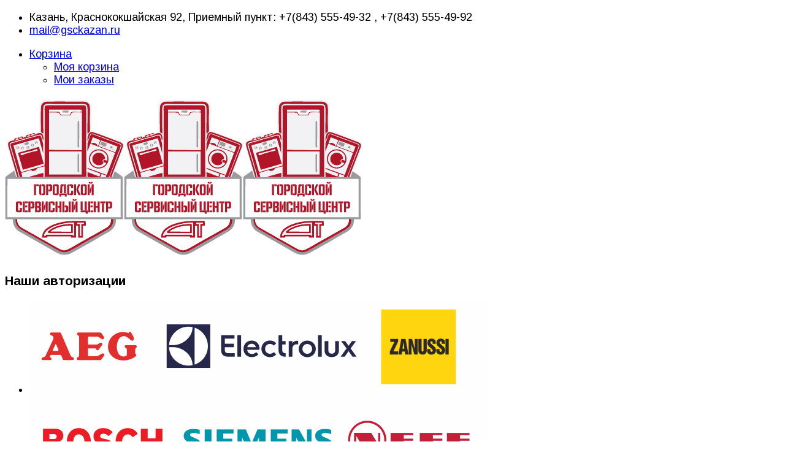

--- FILE ---
content_type: text/html; charset=utf-8
request_url: https://gsckazan.ru/checkout
body_size: 9824
content:
<!DOCTYPE html>
<html xmlns="http://www.w3.org/1999/xhtml" xml:lang="ru-ru" lang="ru-ru" dir="ltr">
<head>
	    <meta http-equiv="X-UA-Compatible" content="IE=edge">
    <meta name="viewport" content="width=device-width, initial-scale=1">
    
    	<base href="https://gsckazan.ru/checkout" />
	<meta http-equiv="content-type" content="text/html; charset=utf-8" />
	<meta name="keywords" content="оригинальные запчасти продажа под заказ аксессуары комплектующие бытовая техника бытовой техники " />
	<meta name="description" content="Оригинальные запчасти в наличии и под заказ, аксессуары и комплектующие для бытовой техники." />
	<title>admin</title>
	<link href="/images/at-01-01.png" rel="shortcut icon" type="image/vnd.microsoft.icon" />
	<link href="//fonts.googleapis.com/css?family=Arimo:regular,italic,700,700italic&amp;subset=cyrillic-ext&subset=latin,cyrillic" rel="stylesheet" type="text/css" />
	<link href="/templates/vina_selphy/css/bootstrap.min.css" rel="stylesheet" type="text/css" />
	<link href="/templates/vina_selphy/css/font-awesome.min.css" rel="stylesheet" type="text/css" />
	<link href="/templates/vina_selphy/css/simple-line-icons.css" rel="stylesheet" type="text/css" />
	<link href="/templates/vina_selphy/css/material-design-iconic-font.min.css" rel="stylesheet" type="text/css" />
	<link href="/templates/vina_selphy/css/owl.theme.css" rel="stylesheet" type="text/css" />
	<link href="/templates/vina_selphy/css/animate.min.css" rel="stylesheet" type="text/css" />
	<link href="/templates/vina_selphy/css/owl.carousel.css" rel="stylesheet" type="text/css" />
	<link href="/templates/vina_selphy/css/legacy.css" rel="stylesheet" type="text/css" />
	<link href="/templates/vina_selphy/css/template.css" rel="stylesheet" type="text/css" />
	<link href="/templates/vina_selphy/css/presets/preset1.css" rel="stylesheet" type="text/css" class="preset" />
	<link href="/templates/vina_selphy/css/custom.css" rel="stylesheet" type="text/css" />
	<link href="https://gsckazan.ru/modules/mod_vina_treeview_menus/assets/css/jquery.treeview.css" rel="stylesheet" type="text/css" />
	<link href="https://gsckazan.ru//modules/mod_vm_cart/assets/css/style.css" rel="stylesheet" type="text/css" />
	<link href="https://www.gsckazan.ru/modules/mod_jt_bxslider_images/css/jquery.bxslider.css" rel="stylesheet" type="text/css" />
	<link href="/components/com_virtuemart/assets/css/jquery.fancybox-1.3.4.css?vmver=9204" rel="stylesheet" type="text/css" />
	<link href="/components/com_virtuemart/assets/css/jquery.fancybox-1.3.4.css" rel="stylesheet" type="text/css" />
	<link href="/plugins/system/vponepagecheckout/assets/css/light-checkout.css?ver=3.1.3b" rel="stylesheet" type="text/css" />
	<link href="/plugins/system/vponepagecheckout/assets/css/responsive-procheckout.css?ver=3.1.3b" rel="stylesheet" type="text/css" />
	<style type="text/css">
body{font-family:Arimo, sans-serif; font-size:18px; font-weight:normal; }h2{font-family:Arimo, sans-serif; font-size:16px; font-weight:normal; }a.knopka {
  color: #fff; /* цвет текста */
  text-decoration: none; /* убирать подчёркивание у ссылок */
  user-select: none; /* убирать выделение текста */
  background: rgb(212,75,56); /* фон кнопки */
  padding: .7em 1.5em; /* отступ от текста */
  outline: none; /* убирать контур в Mozilla */
} 
a.knopka:hover { background: rgb(232,95,76); } /* при наведении курсора мышки */
a.knopka:active { background: rgb(152,15,0); } /* при нажатии */#sp-header-wrapper{ background-color:#b11628;margin:0 0 30px 0; }#sp-position-wrapper{ background-color:#f0f0f0;color:#444444;padding:25px 0; }.vmCartModule svg {fill:#2196f3}
.cart_top .total_products,
.cart_content .show_cart a {
	background:#2196f3;
}
.vmCartModule {
	border-color:#2196f3;
}
.vmCartModule a,
.vmCartModule a:hover,
.vmCartModule .product_name a,
.vmCartModule .product_name a:hover,
.cart_top .total strong,
.cart_top .total strong:hover {
	color:#2196f3;
}
	</style>
	<script src="/media/jui/js/jquery.min.js" type="text/javascript"></script>
	<script src="/media/jui/js/jquery-noconflict.js" type="text/javascript"></script>
	<script src="/media/jui/js/jquery-migrate.min.js" type="text/javascript"></script>
	<script src="/templates/vina_selphy/js/bootstrap.min.js" type="text/javascript"></script>
	<script src="/templates/vina_selphy/js/jquery.countdown.min.js" type="text/javascript"></script>
	<script src="/templates/vina_selphy/js/jquery.sticky.js" type="text/javascript"></script>
	<script src="/templates/vina_selphy/js/main.js" type="text/javascript"></script>
	<script src="/templates/vina_selphy/js/owl.carousel.js" type="text/javascript"></script>
	<script src="/templates/vina_selphy/js/bootstrap-select.min.js" type="text/javascript"></script>
	<script src="/templates/vina_selphy/js/template.js" type="text/javascript"></script>
	<script src="https://gsckazan.ru/modules/mod_vina_treeview_menus/assets/js/jquery.cookie.js" type="text/javascript"></script>
	<script src="https://gsckazan.ru/modules/mod_vina_treeview_menus/assets/js/jquery.treeview.js" type="text/javascript"></script>
	<script src="https://gsckazan.ru//modules/mod_vm_cart/assets/js/update_cart.js" type="text/javascript"></script>
	<script src="/plugins/vmuserfield/formated_phone/formated_phone/assets/jquery.maskedinput.min.js" type="text/javascript"></script>
	<script src="/components/com_virtuemart/assets/js/vmsite.js?vmver=9204" type="text/javascript"></script>
	<script src="/plugins/system/vponepagecheckout/assets/js/jquery.hoverIntent.min.js" type="text/javascript"></script>
	<script src="/plugins/system/vponepagecheckout/assets/js/jquery.easing.1.3.min.js" type="text/javascript"></script>
	<script src="/components/com_virtuemart/assets/js/fancybox/jquery.fancybox-1.3.4.pack.js" type="text/javascript"></script>
	<script src="/components/com_virtuemart/assets/js/vmprices.js" type="text/javascript"></script>
	<script src="/components/com_virtuemart/assets/js/vmcreditcard.js" type="text/javascript"></script>
	<script src="/plugins/system/vponepagecheckout/assets/js/spin.min.js" type="text/javascript"></script>
	<script src="/plugins/system/vponepagecheckout/assets/js/plugin-min.js?ver=3.1.3b" type="text/javascript"></script>
	<script type="text/javascript">
jQuery(function($){ $(".hasTooltip").tooltip({"html": true,"container": "body"}); });
				jQuery(function($){$("#phone_1_field").mask("+7(999)999-99-99");});
				
	(function() {
		var strings = {"JLIB_LOGIN_AUTHENTICATE":"\u041b\u043e\u0433\u0438\u043d \u0438\u043b\u0438 \u043f\u0430\u0440\u043e\u043b\u044c \u0432\u0432\u0435\u0434\u0435\u043d\u044b \u043d\u0435\u043f\u0440\u0430\u0432\u0438\u043b\u044c\u043d\u043e, \u043b\u0438\u0431\u043e \u0442\u0430\u043a\u043e\u0439 \u0443\u0447\u0451\u0442\u043d\u043e\u0439 \u0437\u0430\u043f\u0438\u0441\u0438 \u0435\u0449\u0451 \u043d\u0435 \u0441\u0443\u0449\u0435\u0441\u0442\u0432\u0443\u0435\u0442.","COM_VIRTUEMART_CART_PLEASE_ACCEPT_TOS":"\u041f\u043e\u0436\u0430\u043b\u0443\u0439\u0441\u0442\u0430, \u043f\u043e\u0434\u0442\u0432\u0435\u0440\u0434\u0438\u0442\u0435 \u0441\u043e\u0433\u043b\u0430\u0441\u0438\u0435 \u0441 \u0423\u0441\u043b\u043e\u0432\u0438\u044f\u043c\u0438 \u043e\u0431\u0441\u043b\u0443\u0436\u0438\u0432\u0430\u043d\u0438\u044f, \u0447\u0442\u043e\u0431\u044b \u043f\u0440\u043e\u0434\u043e\u043b\u0436\u0438\u0442\u044c","COM_VIRTUEMART_USER_FORM_MISSING_REQUIRED_JS":"\u041d\u0435 \u0437\u0430\u043f\u043e\u043b\u043d\u0435\u043d\u043e \u043e\u0431\u044f\u0437\u0430\u0442\u0435\u043b\u044c\u043d\u043e\u0435 \u043f\u043e\u043b\u0435","COM_VIRTUEMART_CART_NO_SHIPMENT_SELECTED":"\u041d\u0435 \u0432\u044b\u0431\u0440\u0430\u043d \u0441\u043f\u043e\u0441\u043e\u0431 \u043f\u043e\u043b\u0443\u0447\u0435\u043d\u0438\u044f","COM_VIRTUEMART_CART_NO_PAYMENT_SELECTED":"\u041d\u0435 \u0432\u044b\u0431\u0440\u0430\u043d \u0441\u043f\u043e\u0441\u043e\u0431 \u043e\u043f\u043b\u0430\u0442\u044b","PLG_VPONEPAGECHECKOUT_REQUIRED_FIELD":"\u041e\u0431\u044f\u0437\u0430\u0442\u0435\u043b\u044c\u043d\u043e\u0435 \u043f\u043e\u043b\u0435","PLG_VPONEPAGECHECKOUT_REQUIRED_FIELDS_MISSING":"\u041e\u0431\u044f\u0437\u0430\u0442\u0435\u043b\u044c\u043d\u043e\u0435 \u043f\u043e\u043b\u0435 \u043d\u0435 \u0437\u0430\u043f\u043e\u043b\u043d\u0435\u043d\u043e","PLG_VPONEPAGECHECKOUT_WEAK":"\u0421\u043b\u0430\u0431\u044b\u0439","PLG_VPONEPAGECHECKOUT_TOO_SHORT":"\u0421\u043b\u0438\u0448\u043a\u043e\u043c \u043a\u043e\u0440\u043e\u0442\u043a\u0438\u0439","PLG_VPONEPAGECHECKOUT_GOOD":"\u0425\u043e\u0440\u043e\u0448\u043e","PLG_VPONEPAGECHECKOUT_STRONG":"\u0421\u0438\u043b\u044c\u043d\u044b\u0439","PLG_VPONEPAGECHECKOUT_INVALID":"\u041d\u0435\u0434\u0435\u0439\u0441\u0442\u0432\u0438\u0442\u0435\u043b\u044c\u043d\u044b\u0439","PLG_VPONEPAGECHECKOUT_VALIDATED":"\u0423\u0442\u0432\u0435\u0440\u0436\u0434\u0435\u043d\u043d\u044b\u0435","PLG_VPONEPAGECHECKOUT_EMAIL_INVALID":"\u041d\u0435\u0432\u0435\u0440\u043d\u0430\u044f \u042d\u043b\u0435\u043a\u0442\u0440\u043e\u043d\u043d\u0430\u044f \u043f\u043e\u0447\u0442\u0430","COM_USERS_PROFILE_EMAIL1_MESSAGE":"\u0412\u0430\u0448 \u0430\u0434\u0440\u0435\u0441 \u044d\u043b\u0435\u043a\u0442\u0440\u043e\u043d\u043d\u043e\u0439 \u043f\u043e\u0447\u0442\u044b \u0443\u0436\u0435 \u0438\u0441\u043f\u043e\u043b\u044c\u0437\u0443\u0435\u0442\u0441\u044f \u0438\u043b\u0438 \u0432\u0432\u0435\u0434\u0451\u043d \u043d\u0435\u043a\u043e\u0440\u0440\u0435\u043a\u0442\u043d\u043e. \u041f\u043e\u0436\u0430\u043b\u0443\u0439\u0441\u0442\u0430, \u0432\u0432\u0435\u0434\u0438\u0442\u0435 \u0434\u0440\u0443\u0433\u043e\u0439 \u0430\u0434\u0440\u0435\u0441 \u044d\u043b\u0435\u043a\u0442\u0440\u043e\u043d\u043d\u043e\u0439 \u043f\u043e\u0447\u0442\u044b.","PLG_VPONEPAGECHECKOUT_USERNAME_INVALID":"\u041d\u0435\u0432\u0435\u0440\u043d\u043e\u0435 \u0418\u043c\u044f \u043f\u043e\u043b\u044c\u0437\u043e\u0432\u0430\u0442\u0435\u043b\u044f","COM_USERS_PROFILE_USERNAME_MESSAGE":"\u0412\u0432\u0435\u0434\u0451\u043d\u043d\u044b\u0439 \u0432\u0430\u043c\u0438 \u043b\u043e\u0433\u0438\u043d \u043d\u0435\u043a\u043e\u0440\u0440\u0435\u043a\u0442\u0435\u043d. \u041f\u043e\u0436\u0430\u043b\u0443\u0439\u0441\u0442\u0430, \u0432\u0432\u0435\u0434\u0438\u0442\u0435 \u0434\u0440\u0443\u0433\u043e\u0439 \u043b\u043e\u0433\u0438\u043d.","PLG_VPONEPAGECHECKOUT_REGISTRATION_COMPLETED":"\u0420\u0435\u0433\u0438\u0441\u0442\u0440\u0430\u0446\u0438\u044f \u0437\u0430\u0432\u0435\u0440\u0448\u0435\u043d\u0430. \u041f\u043e\u0436\u0430\u043b\u0443\u0439\u0441\u0442\u0430, \u043f\u043e\u0434\u043e\u0436\u0434\u0438\u0442\u0435, \u043c\u044b \u043f\u0440\u0438\u0441\u0442\u0443\u043f\u0438\u043c \u043a \u043f\u0440\u043e\u0432\u0435\u0440\u043a\u0435 ....","PLG_VPONEPAGECHECKOUT_EMAIL_SAVED":"\u0412\u0430\u0448 E-mail \u0431\u0443\u0434\u0435\u0442 \u0441\u043e\u0445\u0440\u0430\u043d\u0435\u043d. \u041f\u043e\u0436\u0430\u043b\u0443\u0439\u0441\u0442\u0430, \u043f\u043e\u0434\u043e\u0436\u0434\u0438\u0442\u0435, \u043c\u044b \u043f\u0440\u0438\u0441\u0442\u0443\u043f\u0438\u043c \u043a \u043f\u0440\u043e\u0432\u0435\u0440\u043a\u0435 ....","PLG_VPONEPAGECHECKOUT_LOGIN_COMPLETED":"\u0412\u044b \u0443\u0441\u043f\u0435\u0448\u043d\u043e \u0432\u043e\u0448\u043b\u0438 \u0432 \u0441\u0438\u0441\u0442\u0435\u043c\u0443. \u041f\u043e\u0436\u0430\u043b\u0443\u0439\u0441\u0442\u0430, \u043f\u043e\u0434\u043e\u0436\u0434\u0438\u0442\u0435, \u043c\u044b \u043f\u0440\u0438\u0441\u0442\u0443\u043f\u0438\u043c \u043a \u043f\u0440\u043e\u0432\u0435\u0440\u043a\u0435 ....","PLG_VPONEPAGECHECKOUT_SAVING_BILLING_ADDRESS":"\u0421\u043e\u0445\u0440\u0430\u043d\u0435\u043d\u0438\u0435 \u0430\u0434\u0440\u0435\u0441\u0430","PLG_VPONEPAGECHECKOUT_BILLING_ADDRESS_SAVED":"\u0410\u0434\u0440\u0435\u0441 \u0441\u043e\u0445\u0440\u0430\u043d\u0435\u043d","PLG_VPONEPAGECHECKOUT_SAVING_SHIPPING_ADDRESS":"\u0421\u043e\u0445\u0440\u0430\u043d\u0435\u043d\u0438\u0435 \u0430\u0434\u0440\u0435\u0441\u0430","PLG_VPONEPAGECHECKOUT_SHIPPING_ADDRESS_SAVED":"\u0410\u0434\u0440\u0435\u0441 \u0434\u043e\u0441\u0442\u0430\u0432\u043a\u0438 \u0441\u043e\u0445\u0440\u0430\u043d\u0435\u043d","PLG_VPONEPAGECHECKOUT_SAVING_CREDIT_CARD":"\u0421\u043e\u0445\u0440\u0430\u043d\u0435\u043d\u0438\u0435 \u0438\u043d\u0444\u043e\u0440\u043c\u0430\u0446\u0438\u0438","PLG_VPONEPAGECHECKOUT_CREDIT_CARD_SAVED":"\u0414\u0430\u043d\u043d\u044b\u0435 \u0441\u043e\u0445\u0440\u0430\u043d\u0435\u043d\u044b","PLG_VPONEPAGECHECKOUT_VERIFYING_ORDER":"\u041f\u0440\u043e\u0432\u0435\u0440\u043a\u0430 \u0434\u0435\u0442\u0430\u043b\u0435\u0439 \u0437\u0430\u043a\u0430\u0437\u0430","PLG_VPONEPAGECHECKOUT_PLACING_ORDER":"\u0420\u0430\u0437\u043c\u0435\u0449\u0435\u043d\u0438\u0435 \u0437\u0430\u043a\u0430\u0437\u0430 ...","PLG_VPONEPAGECHECKOUT_PLEASE_WAIT":"\u041f\u043e\u0436\u0430\u043b\u0443\u0439\u0441\u0442\u0430, \u043f\u043e\u0434\u043e\u0436\u0434\u0438\u0442\u0435 ...","PLG_VPONEPAGECHECKOUT_COUPON_EMPTY":"\u041a\u0443\u043f\u043e\u043d\u043d\u043e\u043c \u043f\u043e\u043b\u0435 \u043f\u0443\u0441\u0442\u043e","VMPAYMENT_PAYPAL_REDIRECT_MESSAGE":"Please wait while redirecting to PayPal","COM_VIRTUEMART_REG_COMPLETE":"<div class='componentheading'>\u0420\u0435\u0433\u0438\u0441\u0442\u0440\u0430\u0446\u0438\u044f \u0437\u0430\u0432\u0435\u0440\u0448\u0435\u043d\u0430!<\/div>","PLG_VPONEPAGECHECKOUT_REGISTRATION_NEED_LOGIN":"\u0420\u0435\u0433\u0438\u0441\u0442\u0440\u0430\u0446\u0438\u044f \u0437\u0430\u0432\u0435\u0440\u0448\u0435\u043d\u0430. \u041f\u043e\u0436\u0430\u043b\u0443\u0439\u0441\u0442\u0430, \u0432\u043e\u0439\u0434\u0438\u0442\u0435, \u0447\u0442\u043e\u0431\u044b \u043f\u0440\u043e\u0434\u043e\u043b\u0436\u0438\u0442\u044c.","COM_USERS_MSG_NOT_ENOUGH_INTEGERS_N":"\u0412 \u043f\u0430\u0440\u043e\u043b\u0435 \u043d\u0435\u0434\u043e\u0441\u0442\u0430\u0442\u043e\u0447\u043d\u043e \u0446\u0438\u0444\u0440\u043e\u0432\u044b\u0445 \u0441\u0438\u043c\u0432\u043e\u043b\u043e\u0432. \u0422\u0440\u0435\u0431\u0443\u0435\u0442\u0441\u044f \u043d\u0435 \u043c\u0435\u043d\u0435\u0435 %s \u0446\u0438\u0444\u0440\u043e\u0432\u044b\u0445 \u0441\u0438\u043c\u0432\u043e\u043b\u043e\u0432.","COM_USERS_MSG_NOT_ENOUGH_INTEGERS_N_1":"\u0412 \u043f\u0430\u0440\u043e\u043b\u0435 \u043d\u0435\u0434\u043e\u0441\u0442\u0430\u0442\u043e\u0447\u043d\u043e \u0446\u0438\u0444\u0440\u043e\u0432\u044b\u0445 \u0441\u0438\u043c\u0432\u043e\u043b\u043e\u0432. \u0422\u0440\u0435\u0431\u0443\u0435\u0442\u0441\u044f \u043d\u0435 \u043c\u0435\u043d\u0435\u0435 1 \u0446\u0438\u0444\u0440\u044b.","COM_USERS_MSG_NOT_ENOUGH_SYMBOLS_N":"\u0412 \u043f\u0430\u0440\u043e\u043b\u0435 \u043d\u0435\u0434\u043e\u0441\u0442\u0430\u0442\u043e\u0447\u043d\u043e \u0441\u0438\u043c\u0432\u043e\u043b\u043e\u0432. \u0422\u0440\u0435\u0431\u0443\u0435\u0442\u0441\u044f \u043d\u0435 \u043c\u0435\u043d\u0435\u0435 %s \u0441\u0438\u043c\u0432\u043e\u043b\u043e\u0432.","COM_USERS_MSG_NOT_ENOUGH_SYMBOLS_N_1":"\u0412 \u043f\u0430\u0440\u043e\u043b\u0435 \u043d\u0435\u0434\u043e\u0441\u0442\u0430\u0442\u043e\u0447\u043d\u043e \u0441\u0438\u043c\u0432\u043e\u043b\u043e\u0432. \u0422\u0440\u0435\u0431\u0443\u0435\u0442\u0441\u044f \u043d\u0435 \u043c\u0435\u043d\u0435\u0435 1 \u0441\u0438\u043c\u0432\u043e\u043b\u0430.","COM_USERS_MSG_NOT_ENOUGH_UPPERCASE_LETTERS_N":"\u0412 \u043f\u0430\u0440\u043e\u043b\u0435 \u043d\u0435\u0434\u043e\u0441\u0442\u0430\u0442\u043e\u0447\u043d\u043e \u0441\u0438\u043c\u0432\u043e\u043b\u043e\u0432 \u0432 \u0432\u0435\u0440\u0445\u043d\u0435\u043c \u0440\u0435\u0433\u0438\u0441\u0442\u0440\u0435 (\u0437\u0430\u0433\u043b\u0430\u0432\u043d\u044b\u0445 \u0431\u0443\u043a\u0432). \u0422\u0440\u0435\u0431\u0443\u0435\u0442\u0441\u044f \u043d\u0435 \u043c\u0435\u043d\u0435\u0435 %s \u0441\u0438\u043c\u0432\u043e\u043b\u043e\u0432 \u0432 \u0432\u0435\u0440\u0445\u043d\u0435\u043c \u0440\u0435\u0433\u0438\u0441\u0442\u0440\u0435.","COM_USERS_MSG_NOT_ENOUGH_UPPERCASE_LETTERS_N_1":"\u0412 \u043f\u0430\u0440\u043e\u043b\u0435 \u043d\u0435\u0434\u043e\u0441\u0442\u0430\u0442\u043e\u0447\u043d\u043e \u0441\u0438\u043c\u0432\u043e\u043b\u043e\u0432 \u0432 \u0432\u0435\u0440\u0445\u043d\u0435\u043c \u0440\u0435\u0433\u0438\u0441\u0442\u0440\u0435 (\u0437\u0430\u0433\u043b\u0430\u0432\u043d\u044b\u0445 \u0431\u0443\u043a\u0432). \u0422\u0440\u0435\u0431\u0443\u0435\u0442\u0441\u044f \u043d\u0435 \u043c\u0435\u043d\u0435\u0435 1 \u0441\u0438\u043c\u0432\u043e\u043b\u0430 \u0432 \u0432\u0435\u0440\u0445\u043d\u0435\u043c \u0440\u0435\u0433\u0438\u0441\u0442\u0440\u0435.","COM_USERS_MSG_PASSWORD_TOO_LONG":"\u041f\u0430\u0440\u043e\u043b\u044c \u0441\u043b\u0438\u0448\u043a\u043e\u043c \u0434\u043b\u0438\u043d\u043d\u044b\u0439. \u0414\u043b\u0438\u043d\u0430 \u043f\u0430\u0440\u043e\u043b\u044f \u0434\u043e\u043b\u0436\u043d\u0430 \u0431\u044b\u0442\u044c \u043c\u0435\u043d\u044c\u0448\u0435 100 \u0441\u0438\u043c\u0432\u043e\u043b\u043e\u0432.","COM_USERS_MSG_PASSWORD_TOO_SHORT_N":"\u041f\u0430\u0440\u043e\u043b\u044c \u0441\u043b\u0438\u0448\u043a\u043e\u043c \u043a\u043e\u0440\u043e\u0442\u043a\u0438\u0439. \u041c\u0438\u043d\u0438\u043c\u0430\u043b\u044c\u043d\u0430\u044f \u0434\u043b\u0438\u043d\u0430 \u043f\u0430\u0440\u043e\u043b\u044f - %s \u0441\u0438\u043c\u0432\u043e\u043b\u043e\u0432.","COM_USERS_MSG_SPACES_IN_PASSWORD":"\u041f\u0430\u0440\u043e\u043b\u044c \u043d\u0435 \u0434\u043e\u043b\u0436\u0435\u043d \u0441\u043e\u0434\u0435\u0440\u0436\u0430\u0442\u044c \u043f\u0440\u043e\u0431\u0435\u043b\u043e\u0432 \u0432 \u043d\u0430\u0447\u0430\u043b\u0435 \u0438\u043b\u0438 \u043a\u043e\u043d\u0446\u0435."};
		var options = {"URI":"\/index.php?option=com_virtuemart&view=cart&lang=ru","ASSETPATH":"\/plugins\/system\/vponepagecheckout\/assets\/","RELOAD":0,"BTASST":1,"GROUPING":1,"VMCONFIGTOS":1,"SPINNER_COLOR":"#000","AUTOSHIPMENT":-1,"AUTOPAYMENT":-1,"AJAXVALIDATION":0,"EDITPAYMENTURI":"\/shop\/shopping-cart\/editpayment","TOSFANCY":1,"STYLERADIOCHEBOX":1,"REMOVEUNNECESSARYLINKS":0,"RELOADPAYMENTS":1,"RELOADALLFORCOUPON":0,"DISABLELIVEVALIDATION":0,"PASSWORD_LENGTH":4,"PASSWORD_INTEGERS":0,"PASSWORD_SYMBOLS":0,"PASSWORD_UPPERCASE":0};
		if(typeof VPOPC === 'undefined' || typeof VPOPC === undefined) {
			VPOPC = {};
			VPOPC.JText = {};
			VPOPC.JText.strings = strings;
			VPOPC.option = options;
		} else {
			VPOPC.JText.load(strings);
			VPOPC.loadOptions(options);
		}
	})();
	</script>

   
    <meta name="yandex-verification" content="9fd44ec6693b634f" />
<meta name="yandex-verification" content="9fd44ec6693b634f" />
<script>
  (function(i,s,o,g,r,a,m){i['GoogleAnalyticsObject']=r;i[r]=i[r]||function(){
  (i[r].q=i[r].q||[]).push(arguments)},i[r].l=1*new Date();a=s.createElement(o),
  m=s.getElementsByTagName(o)[0];a.async=1;a.src=g;m.parentNode.insertBefore(a,m)
  })(window,document,'script','https://www.google-analytics.com/analytics.js','ga');

  ga('create', 'UA-96271896-1', 'auto');
  ga('send', 'pageview');

</script>
<!-- Yandex.Metrika counter -->
<script type="text/javascript">
    (function (d, w, c) {
        (w[c] = w[c] || []).push(function() {
            try {
                w.yaCounter44397760 = new Ya.Metrika({
                    id:44397760,
                    clickmap:true,
                    trackLinks:true,
                    accurateTrackBounce:true
                });
            } catch(e) { }
        });

        var n = d.getElementsByTagName("script")[0],
            s = d.createElement("script"),
            f = function () { n.parentNode.insertBefore(s, n); };
        s.type = "text/javascript";
        s.async = true;
        s.src = "https://mc.yandex.ru/metrika/watch.js";

        if (w.opera == "[object Opera]") {
            d.addEventListener("DOMContentLoaded", f, false);
        } else { f(); }
    })(document, window, "yandex_metrika_callbacks");
</script>
<noscript><div><img src="https://mc.yandex.ru/watch/44397760" style="position:absolute; left:-9999px;" alt="" /></div></noscript>
<!-- /Yandex.Metrika counter -->
	<script>
	jQuery(document).ready(function() {
		jQuery('a.modal.vina-quickview').attr('rel','{handler: "iframe", size: {x: 984, y: 475}}');
	});
	</script>
</head>
<body class="site com-virtuemart view-virtuemart layout-off_line no-task itemid-294 ru-ru ltr  sticky-header layout-boxed  hide-vmquickview">
    
	
			<div id="pageloader">
			<div id="loader"></div>
			<div class="loader-section left"></div>
			<div class="loader-section right"></div>
		</div>
		
	<div class="body-innerwrapper">
        <section id="sp-top-wrapper" class="top-home3"><div class="container"><div class="row"><div id="sp-top1" class="col-sm-6 col-md-6"><div class="sp-column pull-left"><ul class="sp-contact-info"><li class="sp-contact-phone"><span class="simple-call-in" aria-hidden="true"></span>Казань, Краснококшайская 92, Приемный пункт: +7(843) 555-49-32 , +7(843) 555-49-92</li><li class="sp-contact-email"><span class="simple-envelope-open" aria-hidden="true"></span> <a href="mailto:mail@gsckazan.ru">mail@gsckazan.ru</a></li></ul></div></div><div id="sp-top2" class="col-sm-6 col-md-6"><div class="sp-column "><div class="sp-module"><div class="sp-module-content"><ul class="mod_menu menu">
<li class="item-294 current active deeper parent"><a href="/checkout" class="checkout-menu">Корзина</a><ul class="nav-child unstyled small"><li class="item-961 current active"><a href="/checkout" >Моя корзина</a></li><li class="item-960"><a href="/my-orders" >Мои заказы</a></li></ul></li></ul>
</div></div></div></div></div></div></section><section id="sp-heading" class="style-home3"><div class="container"><div class="row"><div id="sp-logo" class="col-sm-2 col-md-2"><div class="sp-column "><a class="logo" href="/"><h1><img class="sp-default-logo hidden-xs" src="/images/logogsc.png" alt="ГСЦ АТ"><img class="sp-retina-logo hidden-xs" src="/images/logogsc.png" alt="ГСЦ АТ" width="194" height="253"><img class="sp-default-logo visible-xs" src="/images/logogsc.png" alt="ГСЦ АТ"></h1></a></div></div><div id="sp-top22" class="col-sm-8 col-md-8"><div class="sp-column "><div class="sp-module"><div class="sp-module-title"><h3 class="modtitle" ><span class="title">Наши авторизации</span></h3></div><div class="sp-module-content"><script type = "text/javascript" src = "https://www.gsckazan.ru//modules/mod_jt_bxslider_images/js/jquery.bxslider.min.js"></script><script type = "text/javascript">if (jQuery) jQuery.noConflict();</script>

<script type="text/javascript">
jQuery(document).ready(function(){
	jQuery('#bxsliderid').bxSlider({
		mode: 'horizontal',
		randomStart: false,
		minSlides: 1,
		maxSlides: 1,
		slideWidth: 0,
		slideMargin: 0,
		adaptiveHeight: false,
		adaptiveHeightSpeed: 500,
		//ticker: ,
		//tickerHover: ,
		speed: 500,
		controls: false,
		auto: true,
		autoControls: false,
		pause: 3000,
		autoDelay: 0,
		autoHover: false,
		pager: false,
		pagerType: 'full',
		pagerShortSeparator: '/'
	});
});
</script>

<div class="mod_jt_bxslider_img ">	
	<ul id="bxsliderid">	
		<li><a href="/index.php/ru/information/nashi-avtorizatsii" target="_self"><img src="/images/Brands/AegElectroluxZanussi.gif" alt="" /></a></li><li><a href="/index.php/ru/information/nashi-avtorizatsii" target="_self"><img src="/images/Brands/BoschSiemensNeff.gif" alt="" /></a></li><li><a href="/index.php/ru/information/nashi-avtorizatsii" target="_self"><img src="/images/Brands/IndesitAristonWirpool.gif" alt="" /></a></li><li><a href="/index.php/ru/information/nashi-avtorizatsii" target="_self"><img src="/images/Brands/LgSharpDaewoo.gif" alt="" /></a></li><li><a href="/index.php/ru/information/nashi-avtorizatsii" target="_self"><img src="/images/Brands/TefalRowentaMoulinex.gif" alt="" /></a></li><li><a href="/index.php/ru/information/nashi-avtorizatsii" target="_self"><img src="/images/Brands/CataKortingKrona.gif" alt="" /></a></li><li><a href="/index.php/ru/information/nashi-avtorizatsii" target="_self"><img src="/images/Brands/KrupsBraunGorenje.gif" alt="" /></a></li><li><a href="/index.php/ru/information/nashi-avtorizatsii" target="_self"><img src="/images/Brands/RedmondBalluPolaris.gif" alt="" /></a></li>	</ul>	
<div style="clear:both;"></div>
</div>

<div style='display:none'><div><p>Разработано креативным клубом <a href='http://jtemplate.ru/ru/moi-raboty/besplatnye-rasshireniya.html' title='Модули для Joomla' target='_blank'>JTemplate</a></p></div></div></div></div></div></div><div id="sp-minicart" class="col-sm-2 col-md-2"><div class="sp-column "><jot minicart s style="sp_xhtml"></jot><div class="sp-module"><div class="sp-module-content">
<!-- Virtuemart 2 Ajax Card -->
<div class="vmCartModule " id="vmCartModule">
	<a href="/shop/shopping-cart" rel="nofollow" >
	
	<svg version="1.1" id="Capa_1" xmlns="http://www.w3.org/2000/svg" xmlns:xlink="http://www.w3.org/1999/xlink" x="0px" y="0px"
	 viewBox="0 0 480.065 480.065" style="enable-background:new 0 0 480.065 480.065;" width="30px" height="30px" xml:space="preserve">
<g>
	<g>
		<path d="M19.045,98.298h73.198l74.279,236.582c2.495,7.942,9.852,13.339,18.175,13.339h231.908
			c10.518,0,19.045-8.527,19.045-19.045s-8.527-19.045-19.045-19.045H198.679l-14.867-47.349h238.029
			c16.688,0,31.97-12.29,35.538-28.596l21.931-100.038c2.024-9.242-0.065-18.59-5.739-25.646
			c-5.674-7.047-14.355-11.095-23.825-11.095H131.894L124.4,73.547c-2.495-7.942-9.852-13.339-18.167-13.339H19.045
			C8.527,60.208,0,68.735,0,79.253S8.527,98.298,19.045,98.298z M420.678,224.698l-247.572,0.065
			c-0.236-0.073-0.618-0.325-0.772-0.325c-0.049,0-0.073,0.033-0.065,0.106l-8.348-25.402h262.301L420.678,224.698z
			 M143.851,135.503H440.04l-5.544,25.548H151.874h-0.463l-8.397-25.548H143.851z"/>
		<circle cx="209.985" cy="392.829" r="27.028"/>
		<circle cx="377.377" cy="392.829" r="27.028"/>
	</g>
</g>
<g>
</g>
<g>
</g>
<g>
</g>
<g>
</g>
<g>
</g>
<g>
</g>
<g>
</g>
<g>
</g>
<g>
</g>
<g>
</g>
<g>
</g>
<g>
</g>
<g>
</g>
<g>
</g>
<g>
</g>
</svg>
	<div class="cart_top">
		<div class="total_products">
		0		</div>
		<div class="total">	
							<span class="cart_empty">Нет товаров</span>		</div>
	</div>
	</a>
		<div class="wrap-cart-content">
	    <div class="cart_content">
	    
	    <div id="hiddencontainer" style=" display: none; ">
	        <div class="vmcontainer">
	            <div class="product_row">
	                <div class="block-left">
                                                    <span class="image"></span>
                        	                    <span class="quantity"></span>&nbsp;x&nbsp;<span class="product_name"></span>
	                </div>
	                <div class="subtotal_with_tax block-right"></div>
	            <div class="customProductData"></div>
	            </div>
	        </div>
	    </div>
	    <div class="vm_cart_products">
	        <div class="vmcontainer">
	        	        </div>
	    </div>
	    
	    
	    <div class="total">
	        	    </div>
	    
	    <div class="cart_info">
	    Корзина пуста	    </div>
	    <div class="show_cart">
	    	    </div>
	    <div style="clear:both;"></div>
	    <div class="payments_signin_button" ></div>
	    <noscript>
	    MOD_VIRTUEMART_CART_AJAX_CART_PLZ_JAVASCRIPT	    </noscript>
	    </div>
	</div>
</div>
<script>
jQuery(document).ready(function($){
    $('#vmCartModule').hover(
        function(){
            $('.wrap-cart-content').stop().addClass('open'); 
        },
        function(){
            $('.wrap-cart-content').stop().removeClass('open');  
        } 
    )
});
</script>
<script id="vm.CartModule.UpdateModule_js" type="text/javascript">//<![CDATA[ 
jQuery(document).ready(function(){
    jQuery("body").live("updateVirtueMartCartModule", function(e) {
        jQuery("#vmCartModule").updateVirtueMartCartModule();
    });
}); //]]>
</script><script id="vm.countryStateshipto__js" type="text/javascript">//<![CDATA[ 
jQuery( function($) {
			jQuery("#shipto_virtuemart_country_id_field").vm2front("list",{dest : "#shipto_virtuemart_state_id_field",ids : "",prefiks : "shipto_"});
		}); //]]>
</script></div></div><jot minicart e></jot></div></div></div></div></section><section id="sp-header-wrapper" class=" herader-home3"><div class="container"><div class="row"><div id="sp-menu" class="col-sm-12 col-md-12"><div class="sp-column ">			<div class='sp-megamenu-wrapper'>
				<a id="offcanvas-toggler" class="visible-xs visible-sm" href="#"><i class="fa fa-bars"> Меню</i></a>
				<ul class="sp-megamenu-parent menu-fade-up hidden-xs hidden-sm"><li class="sp-menu-item"><a  href="/" >Главная</a></li><li class="sp-menu-item sp-has-child"><a  href="/shop" >Магазин</a><div class="sp-dropdown sp-dropdown-main sp-menu-right" style="width: 240px;"><div class="sp-dropdown-inner"><ul class="sp-dropdown-items"><li class="sp-menu-item"><a  href="/shop" >Перейти в магазин</a></li><li class="sp-menu-item"><a  href="/shop/shopping-cart" >Моя корзина</a></li><li class="sp-menu-item"><a  href="/my-orders" >Мои заказы</a></li></ul></div></div></li><li class="sp-menu-item"><a  href="/zapchasti-po-zaprosu" >Запчасти по запросу</a></li><li class="sp-menu-item sp-has-child"><a  href="/stati" >Статьи</a><div class="sp-dropdown sp-dropdown-main sp-menu-right" style="width: 240px;"><div class="sp-dropdown-inner"><ul class="sp-dropdown-items"><li class="sp-menu-item"><a  href="/stati/kak-uznat-model-apparata" >Как узнать модель аппарата?</a></li><li class="sp-menu-item"><a  href="/stati/dostavka-i-oplata" >Доставка и оплата</a></li><li class="sp-menu-item"><a  href="/stati" >Все статьи</a></li></ul></div></div></li><li class="sp-menu-item"><a  href="/kontakty" >Контакты</a></li><li class="sp-menu-item sp-has-child"><a  href="/information" >О нас</a><div class="sp-dropdown sp-dropdown-main sp-menu-right" style="width: 240px;"><div class="sp-dropdown-inner"><ul class="sp-dropdown-items"><li class="sp-menu-item"><a  href="/information/nashi-avtorizatsii" >Наши авторизации</a></li><li class="sp-menu-item"><a  href="/information" >О нас</a></li></ul></div></div></li></ul>			</div>
		</div></div></div></div></section><section id="sp-page-title"><div class="row"><div id="sp-title" class="col-sm-12 col-md-12"><div class="sp-column "><div class="sp-page-title"><div class="container"><h2>Корзина</h2><jot breadcrumb s style="none"></jot>
<ol class="breadcrumb">
	<li><i class="fa fa-home"></i></li><li><a href="/" class="pathway">Главная</a></li></ol>
<jot breadcrumb e></jot></div></div></div></div></div></section><section id="sp-main-body"><div class="container"><div class="row"><div id="sp-component" class="col-sm-12 col-md-12"><div class="sp-column "><div id="system-message-container">
	</div>

			<div id="bd_results">
			<div id="cf_res_ajax_loader"></div>По техническим причинам, магазин временно не работает. Зайдите позже.</div></div></div></div></div></section><section id="sp-position-wrapper" class="bgmajor_color"><div class="container"><div class="row"><div id="sp-position2" class="col-sm-12 col-md-12"><div class="sp-column "><ul class="social-icons"><li><a target="_blank" class="jutooltip facebook" title="Facebook" href="https://vk.com/club106900847"><i class="fa fa-facebook"></i></a></li><li><a target="_blank" class="jutooltip twitter" title="Twitter" href="https://vk.com/club106900847"><i class="fa fa-twitter"></i></a></li><li><a target="_blank" class="jutooltip google-plus" title="Google Plus" href="https://vk.com/club106900847"><i class="fa fa-google-plus"></i></a></li><li><a target="_blank" class="jutooltip vk" title="VKontakte" href="https://vk.com/club106900847"><i class="fa fa-vk"></i></a></li></ul></div></div></div></div></section><section id="sp-bottom-wrapper" class="no-padding"><div class="container"><div class="row"><div id="sp-bottom2" class="col-sm-6 col-md-2"><div class="sp-column "><div class="sp-module information"><div class="sp-module-title"><h3 class="modtitle" ><span class="title">Личный кабинет</span></h3></div><div class="sp-module-content"><ul class="mod_menu menu">
<li class="item-296"><a href="/my-orders" >Мои заказы</a></li><li class="item-962 current active"><a href="/checkout" >Моя корзина</a></li></ul>
</div></div></div></div><div id="sp-bottom23" class="col-sm-6 col-md-2"><div class="sp-column "><div class="sp-module mod_menu_top"><div class="sp-module-title"><h3 class="modtitle" ><span class="title">Обратная связь</span></h3></div><div class="sp-module-content"><ul class="mod_menu menu">
<li class="item-939"><a href="/information-bottom" >Информация</a></li><li class="item-988"><a href="/karta-sajta" >Карта сайта</a></li><li class="item-298"><a href="/kontakty" >Связаться с нами</a></li></ul>
</div></div></div></div><div id="sp-bottom1" class="col-sm-2 col-md-2"><div class="sp-column "><div class="sp-module"><div class="sp-module-title"><h3 class="modtitle" ><span class="title">Режим работы</span></h3></div><div class="sp-module-content">

<div class="custom"  >
	<p><strong>Понедельник - Пятница </strong><strong>9:00 - 18:00 </strong></p>
<p><strong>Суббота </strong><strong>- выходной</strong></p>
<p><strong>Воскресенье - выходной</strong></p></div>
</div></div></div></div><div id="sp-bottom24" class="col-sm-6 col-md-6"><div class="sp-column "><div class="sp-module"><div class="sp-module-title"><h3 class="modtitle" ><span class="title">Приемный пункт</span></h3></div><div class="sp-module-content">

<div class="custom"  >
	<ul class="contact-info">
<li class=" fa fa-phone">Телефон: +7 (843) 555–49–32, +7 (843) 555–49–92</li>
<li class="fa fa-envelope-o">Email: <span id="cloakac6de5262f9e8677e0e19a872cdb7fc3">Этот адрес электронной почты защищён от спам-ботов. У вас должен быть включен JavaScript для просмотра.</span><script type='text/javascript'>
				document.getElementById('cloakac6de5262f9e8677e0e19a872cdb7fc3').innerHTML = '';
				var prefix = '&#109;a' + 'i&#108;' + '&#116;o';
				var path = 'hr' + 'ef' + '=';
				var addyac6de5262f9e8677e0e19a872cdb7fc3 = 'm&#97;&#105;l' + '&#64;';
				addyac6de5262f9e8677e0e19a872cdb7fc3 = addyac6de5262f9e8677e0e19a872cdb7fc3 + 'gsck&#97;z&#97;n' + '&#46;' + 'r&#117;';
				var addy_textac6de5262f9e8677e0e19a872cdb7fc3 = 'm&#97;&#105;l' + '&#64;' + 'gsck&#97;z&#97;n' + '&#46;' + 'r&#117;';document.getElementById('cloakac6de5262f9e8677e0e19a872cdb7fc3').innerHTML += '<a ' + path + '\'' + prefix + ':' + addyac6de5262f9e8677e0e19a872cdb7fc3 + '\'>'+addy_textac6de5262f9e8677e0e19a872cdb7fc3+'<\/a>';
		</script></li>
<li class="fa fa-home ">Адрес: Казань, Кировский район, Краснококшайская 92</li>
</ul></div>
</div></div></div></div></div></div></section><section id="sp-footer-wrapper"><div class="container"><div class="row"><div id="sp-footer1" class="col-sm-12 col-md-12"><div class="sp-column "><span class="sp-copyright">ООО "ГСЦ АТремонтируем всё" 2017г.</span><a class="sp-totop" href="javascript:;" title="Go to top" rel="nofollow"><small>Go to top </small><i class="fa fa-chevron-up"></i></a></div></div></div></div></section>		<div id="getting-started"></div>
        <div class="offcanvas-menu">
            <a href="#" class="close-offcanvas"><i class="fa fa-remove"></i></a>
            <div class="offcanvas-inner">
                                    <jot offcanvas s style="sp_xhtml"></jot><div class="sp-module"><div class="sp-module-title"><h3 class="modtitle" ><span class="title">Меню</span></h3></div><div class="sp-module-content"><div id="vina-treeview-menus119" class="vina-treeview-menus">
		
	<ul class="level0  ">
	<li class="item-101"><a href="/" ><span class="catTitle">Главная</span></a></li><li class="item-316 deeper parent"><a href="/shop" ><span class="catTitle">Магазин</span></a><ul class="sub-menu"><li class="item-940"><a href="/shop" ><span class="catTitle">Перейти в магазин</span></a></li><li class="item-759"><a href="/shop/shopping-cart" ><span class="catTitle">Моя корзина</span></a></li><li class="item-953"><a href="/my-orders" ><span class="catTitle">Мои заказы</span></a></li></ul></li><li class="item-934"><a href="/zapchasti-po-zaprosu" ><span class="catTitle">Запчасти по запросу</span></a></li><li class="item-936 deeper parent"><a href="/stati" ><span class="catTitle">Статьи</span></a><ul class="sub-menu"><li class="item-937"><a href="/stati/kak-uznat-model-apparata" ><span class="catTitle">Как узнать модель аппарата?</span></a></li><li class="item-954"><a href="/stati/dostavka-i-oplata" ><span class="catTitle">Доставка и оплата</span></a></li><li class="item-990"><a href="/stati" ><span class="catTitle">Все статьи</span></a></li></ul></li><li class="item-249"><a href="/kontakty" ><span class="catTitle">Контакты</span></a></li><li class="item-247 deeper parent"><a href="/information" ><span class="catTitle">О нас</span></a><ul class="sub-menu"><li class="item-958"><a href="/information/nashi-avtorizatsii" ><span class="catTitle">Наши авторизации</span></a></li><li class="item-959"><a href="/information" ><span class="catTitle">О нас</span></a></li></ul></li>	</ul>
</div>
<script type="text/javascript">
jQuery("#vina-treeview-menus119 ul.level0").treeview({
	animated: 	"normal",
	persist: 	"cookie",
	collapsed: 	true,
	unique:		false,
	});
</script></div></div><jot offcanvas e></jot>
                            </div>
        </div>
    </div>
    <!-- BEGIN JIVOSITE CODE {literal} -->
<script type='text/javascript'>
(function(){ var widget_id = 'W6SyHwe3IC';var d=document;var w=window;function l(){
var s = document.createElement('script'); s.type = 'text/javascript'; s.async = true; s.src = '//code.jivosite.com/script/widget/'+widget_id; var ss = document.getElementsByTagName('script')[0]; ss.parentNode.insertBefore(s, ss);}if(d.readyState=='complete'){l();}else{if(w.attachEvent){w.attachEvent('onload',l);}else{w.addEventListener('load',l,false);}}})();</script>
<!-- {/literal} END JIVOSITE CODE -->
    
	

</body>
</html>

--- FILE ---
content_type: text/plain
request_url: https://www.google-analytics.com/j/collect?v=1&_v=j102&a=1784588839&t=pageview&_s=1&dl=https%3A%2F%2Fgsckazan.ru%2Fcheckout&ul=en-us%40posix&dt=admin&sr=1280x720&vp=1280x720&_u=IEBAAEABAAAAACAAI~&jid=1370430030&gjid=1961746077&cid=1800532329.1768711125&tid=UA-96271896-1&_gid=318513180.1768711125&_r=1&_slc=1&z=746353881
body_size: -448
content:
2,cG-BBNZCT2SDQ

--- FILE ---
content_type: application/javascript
request_url: https://gsckazan.ru/components/com_virtuemart/assets/js/vmcreditcard.js
body_size: 2938
content:
/*================================================================================================*/
/*
 *
 * donwloaded from http://www.braemoor.co.uk/software/creditcard.shtml
 * adapted by Valerie Isaksen
 *
 */
/*

 This routine checks the credit card number. The following checks are made:

 1. A number has been provided
 2. The number is a right length for the card
 3. The number has an appropriate prefix for the card
 4. The number has a valid modulus 10 number check digit if required

 If the validation fails an error is reported.

 The structure of credit card formats was gleaned from a variety of sources on the web, although the
 best is probably on Wikepedia ("Credit card number"):

 http://en.wikipedia.org/wiki/Credit_card_number

 Parameters:
 cardnumber           number on the card
 cardname             name of card as defined in the card list below

 Author:     John Gardner
 Date:       1st November 2003
 Updated:    26th Feb. 2005      Additional cards added by request
 Updated:    27th Nov. 2006      Additional cards added from Wikipedia
 Updated:    18th Jan. 2008      Additional cards added from Wikipedia
 Updated:    26th Nov. 2008      Maestro cards extended
 Updated:    19th Jun. 2009      Laser cards extended from Wikipedia
 Updated:    11th Sep. 2010      Typos removed from Diners and Solo definitions (thanks to Noe Leon)
 Updated:    10th April 2012     New matches for Maestro, Diners Enroute and Switch
 Updated:    17th October 2012   Diners Club prefix 38 not encoded

 */

/*
 If a credit card number is invalid, an error reason is loaded into the global ccErrorNo variable.
 This can be be used to index into the global error  string array to report the reason to the user
 if required:

 e.g. if (!checkCreditCard (number, name) alert (ccErrors(ccErrorNo);
 */

var ccErrorNo = 0;


/*************************************************************************\
 boolean isExpiryDate([int year, int month])
 return true if the date is a valid expiry date,
 else return false.
 \*************************************************************************/
function CreditCardisExpiryDate(month, year,paymentmethod_id) {
    document.getElementById("cc_expiredate_errormsg_"+paymentmethod_id).style.display="none";
    document.getElementById("cc_expiredate_errormsg_"+paymentmethod_id).innerHTML ='';
    today = new Date();
    expiry = new Date(year, month);
    if (today.getTime() > expiry.getTime()) {
        var error_msg =  ccErrors [5] ;
        document.getElementById("cc_expiredate_errormsg_"+ paymentmethod_id).style.display="block";
        document.getElementById("cc_expiredate_errormsg_"+ paymentmethod_id).innerHTML =error_msg;
        return false;
    } else
        return true;
}






function CheckCreditCardNumber(cardnumber, paymentmethod_id){
    for (cardType = 0; cardType < 13 ; cardType++) {
        if(checkCreditCard(cardnumber,cardType)){
            return true;
        }
    }
    var error_msg =  ccErrors [ccErrorNo] ;
    document.getElementById("cc_cardnumber_errormsg_"+ paymentmethod_id).style.display="block";
    document.getElementById("cc_cardnumber_errormsg_"+ paymentmethod_id).innerHTML =error_msg;

    return false;
}
function razCCerror(paymentmethod_id){

    document.getElementById("cc_cardnumber_errormsg_" + paymentmethod_id).style.display="none";
    document.getElementById("cc_cardnumber_errormsg_" + paymentmethod_id).innerHTML ='';

    return true;
}
function checkCreditCard (cardnumber, cardname) {

    // Array to hold the permitted card characteristics
    var cards = new Array();

    // Define the cards we support. You may add addtional card types as follows.

    //  Name:         As in the selection box of the form - must be same as user's
    //  Length:       List of possible valid lengths of the card number for the card
    //  prefixes:     List of possible prefixes for the card
    //  checkdigit:   Boolean to say whether there is a check digit

    cards [0] = {name: "Visa",
        length: "13,16",
        prefixes: "4",
        checkdigit: true};
    cards [1] = {name: "MasterCard",
        length: "16",
        prefixes: "51,52,53,54,55",
        checkdigit: true};
    cards [2] = {name: "DinersClub",
        length: "14,16",
        prefixes: "36,38,54,55",
        checkdigit: true};
    cards [3] = {name: "CarteBlanche",
        length: "14",
        prefixes: "300,301,302,303,304,305",
        checkdigit: true};
    cards [4] = {name: "AmEx",
        length: "15",
        prefixes: "34,37",
        checkdigit: true};
    cards [5] = {name: "Discover",
        length: "16",
        prefixes: "6011,622,64,65",
        checkdigit: true};
    cards [6] = {name: "JCB",
        length: "16",
        prefixes: "35",
        checkdigit: true};
    cards [7] = {name: "enRoute",
        length: "15",
        prefixes: "2014,2149",
        checkdigit: true};
    cards [8] = {name: "Solo",
        length: "16,18,19",
        prefixes: "6334,6767",
        checkdigit: true};
    cards [9] = {name: "Switch",
        length: "16,18,19",
        prefixes: "4903,4905,4911,4936,564182,633110,6333,6759",
        checkdigit: true};
    cards [10] = {name: "Maestro",
        length: "12,13,14,15,16,18,19",
        prefixes: "5018,5020,5038,6304,6759,6761,6762,6763",
        checkdigit: true};
    cards [11] = {name: "VisaElectron",
        length: "16",
        prefixes: "4026,417500,4508,4844,4913,4917",
        checkdigit: true};
    cards [12] = {name: "LaserCard",
        length: "16,17,18,19",
        prefixes: "6304,6706,6771,6709",
        checkdigit: true};

    // Establish card type
    var cardType = -1;
    for (var i=0; i<cards.length; i++) {
        // See if it is this card (ignoring the case of the string)
        if (typeof cardname != 'undefined')
            if (cardname != null)
                if (cardname.toLowerCase () == cards[i].name.toLowerCase()) {
                    cardType = i;
                    break;
                }
    }

    // If card type not found, report an error
    if (cardType == -1) {
        ccErrorNo = 0;
        return false;
    }

    // Ensure that the user has provided a credit card number
    if (cardnumber.length == 0)  {
        ccErrorNo = 1;
        return false;
    }

    // Now remove any spaces from the credit card number
    cardnumber = cardnumber.replace (/\s/g, "");

    // Check that the number is numeric
    var cardNo = cardnumber
    var cardexp = /^[0-9]{13,19}$/;
    if (!cardexp.exec(cardNo))  {
        ccErrorNo = 2;
        return false;
    }

    // Now check the modulus 10 check digit - if required
    if (cards[cardType].checkdigit) {
        var checksum = 0;                                  // running checksum total
        var mychar = "";                                   // next char to process
        var j = 1;                                         // takes value of 1 or 2

        // Process each digit one by one starting at the right
        var calc;
        for (i = cardNo.length - 1; i >= 0; i--) {

            // Extract the next digit and multiply by 1 or 2 on alternative digits.
            calc = Number(cardNo.charAt(i)) * j;

            // If the result is in two digits add 1 to the checksum total
            if (calc > 9) {
                checksum = checksum + 1;
                calc = calc - 10;
            }

            // Add the units element to the checksum total
            checksum = checksum + calc;

            // Switch the value of j
            if (j ==1) {j = 2} else {j = 1};
        }

        // All done - if checksum is divisible by 10, it is a valid modulus 10.
        // If not, report an error.
        if (checksum % 10 != 0)  {
            ccErrorNo = 3;
            return false;
        }
    }

    // Check it's not a spam number
    if (cardNo == '5490997771092064') {
        ccErrorNo = 5;
        return false;
    }

    // The following are the card-specific checks we undertake.
    var LengthValid = false;
    var PrefixValid = false;
    var undefined;

    // We use these for holding the valid lengths and prefixes of a card type
    var prefix = new Array ();
    var lengths = new Array ();

    // Load an array with the valid prefixes for this card
    prefix = cards[cardType].prefixes.split(",");

    // Now see if any of them match what we have in the card number
    for (i=0; i<prefix.length; i++) {
        var exp = new RegExp ("^" + prefix[i]);
        if (exp.test (cardNo)) PrefixValid = true;
    }

    // If it isn't a valid prefix there's no point at looking at the length
    if (!PrefixValid) {
        ccErrorNo = 3;
        return false;
    }

    // See if the length is valid for this card
    lengths = cards[cardType].length.split(",");
    for (j=0; j<lengths.length; j++) {
        if (cardNo.length == lengths[j]) LengthValid = true;
    }

    // See if all is OK by seeing if the length was valid. We only check the length if all else was
    // hunky dory.
    if (!LengthValid) {
        ccErrorNo = 4;
        return false;
    };

    // The credit card is in the required format.
    return true;
}

/*================================================================================================*/


--- FILE ---
content_type: application/javascript
request_url: https://www.gsckazan.ru//modules/mod_jt_bxslider_images/js/jquery.bxslider.min.js
body_size: 4990
content:
/*
# ------------------------------------------------------------------------
# Templates for Joomla 2.5 - Joomla 3.5
# ------------------------------------------------------------------------
# Copyright (C) 2011-2013 Jtemplate.ru. All Rights Reserved.
# @license - PHP files are GNU/GPL V2.
# Author: Makeev Vladimir
# Websites:  http://www.jtemplate.ru 
# ---------  http://code.google.com/p/jtemplate/   
# ------------------------------------------------------------------------
*/
(function(t){var e={mode:"horizontal",slideSelector:"",infiniteLoop:!0,hideControlOnEnd:!1,speed:500,easing:null,slideMargin:0,startSlide:0,randomStart:!1,captions:!1,ticker:!1,tickerHover:!1,adaptiveHeight:!1,adaptiveHeightSpeed:500,touchEnabled:!0,swipeThreshold:50,video:!1,useCSS:!0,pager:!0,pagerType:"full",pagerShortSeparator:" / ",pagerSelector:null,buildPager:null,pagerCustom:null,controls:!0,nextText:"Next",prevText:"Prev",nextSelector:null,prevSelector:null,autoControls:!1,startText:"Start",stopText:"Stop",autoControlsCombine:!1,autoControlsSelector:null,auto:!1,pause:4e3,autoStart:!0,autoDirection:"next",autoHover:!1,autoDelay:0,minSlides:1,maxSlides:1,moveSlides:0,slideWidth:0,onSliderLoad:function(){},onSlideBefore:function(){},onSlideAfter:function(){},onSlideNext:function(){},onSlidePrev:function(){}};t.fn.bxSlider=function(n){if(this.length!=0){if(this.length>1)return this.each(function(){t(this).bxSlider(n)}),this;var s={},o=this,a=function(){s.settings=t.extend({},e,n),s.children=o.children(s.settings.slideSelector),s.settings.randomStart&&(s.settings.startSlide=Math.floor(Math.random()*s.children.length)),s.active={index:s.settings.startSlide},s.carousel=s.settings.minSlides>1||s.settings.maxSlides>1,s.minThreshold=s.settings.minSlides*s.settings.slideWidth+(s.settings.minSlides-1)*s.settings.slideMargin,s.maxThreshold=s.settings.maxSlides*s.settings.slideWidth+(s.settings.maxSlides-1)*s.settings.slideMargin,s.working=!1,s.controls={},s.animProp=s.settings.mode=="vertical"?"top":"left",s.usingCSS=s.settings.useCSS&&s.settings.mode!="fade"&&function(){var t=document.createElement("div"),e=["WebkitPerspective","MozPerspective","OPerspective","msPerspective"];for(var i in e)if(t.style[e[i]]!==void 0)return s.cssPrefix=e[i].replace("Perspective","").toLowerCase(),s.animProp="-"+s.cssPrefix+"-transform",!0;return!1}(),s.settings.mode=="vertical"&&(s.settings.maxSlides=s.settings.minSlides),r()},r=function(){if(o.wrap('<div class="bx-wrapper"><div class="bx-viewport"></div></div>'),s.viewport=o.parent(),s.loader=t('<div class="bx-loading" />'),s.viewport.prepend(s.loader),o.css({width:s.settings.mode=="horizontal"?"2800%":"auto",height:0,overflow:"hidden",position:"relative",margin:0,padding:0}),s.usingCSS&&s.settings.easing?o.css("-"+s.cssPrefix+"-transition-timing-function",s.settings.easing):s.settings.easing||(s.settings.easing="swing"),s.viewport.css({width:"100%",height:"50",overflow:"hidden",position:"relative"}),s.children.css({"float":s.settings.mode=="horizontal"?"left":"none",position:"relative",width:d(),listStyle:"none",marginRight:s.settings.mode=="horizontal"?s.settings.slideMargin:0,marginBottom:s.settings.mode=="vertical"?s.settings.slideMargin:0}),s.settings.mode=="fade"&&(s.children.css({position:"absolute",zIndex:0,display:"none"}),s.children.eq(s.settings.startSlide).css({zIndex:50,display:"block"})),s.controls.el=t('<div class="bx-controls" />'),s.settings.captions&&S(),s.settings.infiniteLoop&&s.settings.mode!="fade"&&!s.settings.ticker){var e=s.settings.mode=="vertical"?s.settings.minSlides:s.settings.maxSlides,i=s.children.slice(0,e).clone().addClass("bx-clone"),n=s.children.slice(-e).clone().addClass("bx-clone");o.append(i).prepend(n)}s.active.last=s.settings.startSlide==g()-1,s.settings.video&&o.fitVids(),s.settings.ticker||(s.settings.pager&&f(),s.settings.controls&&x(),s.settings.auto&&s.settings.autoControls&&m(),(s.settings.controls||s.settings.autoControls||s.settings.pager)&&s.viewport.after(s.controls.el)),o.children().imagesLoaded(function(){s.loader.remove(),o.css("overflow","visible"),u(),s.settings.mode=="vertical"&&(s.settings.adaptiveHeight=!0),s.viewport.animate({height:l()},200,function(){s.settings.onSliderLoad(s.active.index)}),s.settings.auto&&s.settings.autoStart&&z(),s.settings.ticker&&M(),s.settings.pager&&P(s.settings.startSlide),s.settings.controls&&y(),s.settings.touchEnabled&&!s.settings.ticker&&L()})},l=function(){var e=0,n=t();if(s.settings.mode=="vertical"||s.settings.adaptiveHeight)if(s.carousel){var o=s.settings.moveSlides==1?s.active.index:s.active.index*h();for(n=s.children.eq(o),i=1;s.settings.maxSlides-1>=i;i++)n=o+i>=s.children.length?n.add(s.children.eq(i-1)):n.add(s.children.eq(o+i))}else n=s.children.eq(s.active.index);else n=s.children;return s.settings.mode=="vertical"?(n.each(function(){e+=t(this).outerHeight()}),s.settings.slideMargin>0&&(e+=s.settings.slideMargin*(s.settings.minSlides-1))):e=Math.max.apply(Math,n.map(function(){return t(this).outerHeight(!1)}).get()),e},d=function(){var t=s.settings.slideWidth,e=s.viewport.width();return s.settings.slideWidth==0?t=e:e>s.maxThreshold?t=(e-s.settings.slideMargin*(s.settings.maxSlides-1))/s.settings.maxSlides:s.minThreshold>e&&(t=(e-s.settings.slideMargin*(s.settings.minSlides-1))/s.settings.minSlides),t},c=function(){var t=1;if(s.settings.mode=="horizontal")if(s.minThreshold>s.viewport.width())t=s.settings.minSlides;else if(s.viewport.width()>s.maxThreshold)t=s.settings.maxSlides;else{var e=s.children.first().width();t=Math.floor(s.viewport.width()/e)}else s.settings.mode=="vertical"&&(t=s.settings.minSlides);return t},g=function(){var t=0;if(s.settings.moveSlides>0)if(s.settings.infiniteLoop)t=s.children.length/h();else{var e=0,i=0;while(s.children.length>e)++t,e=i+c(),i+=c()>=s.settings.moveSlides?s.settings.moveSlides:c()}else t=Math.ceil(s.children.length/c());return t},h=function(){return s.settings.moveSlides>0&&c()>=s.settings.moveSlides?s.settings.moveSlides:c()},u=function(){if(s.active.last){if(s.settings.mode=="horizontal"){var t=s.children.last(),e=t.position();p(-(e.left-(s.viewport.width()-t.width())),"reset",0)}else if(s.settings.mode=="vertical"){var i=s.children.length-s.settings.minSlides,e=s.children.eq(i).position();p(-e.top,"reset",0)}}else{var e=s.children.eq(s.active.index*h()).position();s.active.index==g()-1&&(s.active.last=!0),e!=void 0&&(s.settings.mode=="horizontal"?p(-e.left,"reset",0):s.settings.mode=="vertical"&&p(-e.top,"reset",0))}},p=function(t,e,i,n){if(s.usingCSS){var a=s.settings.mode=="vertical"?"translate3d(0, "+t+"px, 0)":"translate3d("+t+"px, 0, 0)";o.css("-"+s.cssPrefix+"-transition-duration",i/1e3+"s"),e=="slide"?(o.css(s.animProp,a),o.bind("transitionend webkitTransitionEnd oTransitionEnd MSTransitionEnd",function(){o.unbind("transitionend webkitTransitionEnd oTransitionEnd MSTransitionEnd"),A()})):e=="reset"?o.css(s.animProp,a):e=="ticker"&&(o.css("-"+s.cssPrefix+"-transition-timing-function","linear"),o.css(s.animProp,a),o.bind("transitionend webkitTransitionEnd oTransitionEnd MSTransitionEnd",function(){o.unbind("transitionend webkitTransitionEnd oTransitionEnd MSTransitionEnd"),p(n.resetValue,"reset",0),q()}))}else{var r={};r[s.animProp]=t,e=="slide"?o.animate(r,i,s.settings.easing,function(){A()}):e=="reset"?o.css(s.animProp,t):e=="ticker"&&o.animate(r,speed,"linear",function(){p(n.resetValue,"reset",0),q()})}},v=function(){var e="";pagerQty=g();for(var i=0;pagerQty>i;i++){var n="";s.settings.buildPager&&t.isFunction(s.settings.buildPager)?(n=s.settings.buildPager(i),s.pagerEl.addClass("bx-custom-pager")):(n=i+1,s.pagerEl.addClass("bx-default-pager")),e+='<div class="bx-pager-item"><a href="" data-slide-index="'+i+'" class="bx-pager-link">'+n+"</a></div>"}s.pagerEl.html(e)},f=function(){s.settings.pagerCustom?s.pagerEl=t(s.settings.pagerCustom):(s.pagerEl=t('<div class="bx-pager" />'),s.settings.pagerSelector?t(s.settings.pagerSelector).html(s.pagerEl):s.controls.el.addClass("bx-has-pager").append(s.pagerEl),v()),s.pagerEl.delegate("a","click",E)},x=function(){s.controls.next=t('<a class="bx-next" href="">'+s.settings.nextText+"</a>"),s.controls.prev=t('<a class="bx-prev" href="">'+s.settings.prevText+"</a>"),s.controls.next.bind("click",b),s.controls.prev.bind("click",w),s.settings.nextSelector&&t(s.settings.nextSelector).append(s.controls.next),s.settings.prevSelector&&t(s.settings.prevSelector).append(s.controls.prev),s.settings.nextSelector||s.settings.prevSelector||(s.controls.directionEl=t('<div class="bx-controls-direction" />'),s.controls.directionEl.append(s.controls.prev).append(s.controls.next),s.controls.el.addClass("bx-has-controls-direction").append(s.controls.directionEl))},m=function(){s.controls.start=t('<div class="bx-controls-auto-item"><a class="bx-start" href="">'+s.settings.startText+"</a></div>"),s.controls.stop=t('<div class="bx-controls-auto-item"><a class="bx-stop" href="">'+s.settings.stopText+"</a></div>"),s.controls.autoEl=t('<div class="bx-controls-auto" />'),s.controls.autoEl.delegate(".bx-start","click",T),s.controls.autoEl.delegate(".bx-stop","click",C),s.settings.autoControlsCombine?s.controls.autoEl.append(s.controls.start):s.controls.autoEl.append(s.controls.start).append(s.controls.stop),s.settings.autoControlsSelector?t(s.settings.autoControlsSelector).html(s.controls.autoEl):s.controls.el.addClass("bx-has-controls-auto").append(s.controls.autoEl),k(s.settings.autoStart?"stop":"start")},S=function(){s.children.each(function(){var e=t(this).find("img:first").attr("title");e!=void 0&&t(this).append('<div class="bx-caption"><span>'+e+"</span></div>")})},b=function(t){s.settings.auto&&o.stopAuto(),o.goToNextSlide(),t.preventDefault()},w=function(t){s.settings.auto&&o.stopAuto(),o.goToPrevSlide(),t.preventDefault()},T=function(t){o.startAuto(),t.preventDefault()},C=function(t){o.stopAuto(),t.preventDefault()},E=function(e){s.settings.auto&&o.stopAuto();var i=t(e.currentTarget),n=parseInt(i.attr("data-slide-index"));n!=s.active.index&&o.goToSlide(n),e.preventDefault()},P=function(t){return s.settings.pagerType=="short"?(s.pagerEl.html(t+1+s.settings.pagerShortSeparator+s.children.length),void 0):(s.pagerEl.find("a").removeClass("active"),s.pagerEl.find("a").eq(t).addClass("active"),void 0)},A=function(){if(s.settings.infiniteLoop){var t="";s.active.index==0?t=s.children.eq(0).position():s.active.index==g()-1&&s.carousel?t=s.children.eq((g()-1)*h()).position():s.active.index==s.children.length-1&&(t=s.children.eq(s.children.length-1).position()),s.settings.mode=="horizontal"?p(-t.left,"reset",0):s.settings.mode=="vertical"&&p(-t.top,"reset",0)}s.working=!1,s.settings.onSlideAfter(s.children.eq(s.active.index),s.oldIndex,s.active.index)},k=function(t){s.settings.autoControlsCombine?s.controls.autoEl.html(s.controls[t]):(s.controls.autoEl.find("a").removeClass("active"),s.controls.autoEl.find("a:not(.bx-"+t+")").addClass("active"))},y=function(){!s.settings.infiniteLoop&&s.settings.hideControlOnEnd&&(s.active.index==0?(s.controls.prev.addClass("disabled"),s.controls.next.removeClass("disabled")):s.active.index==g()-1?(s.controls.next.addClass("disabled"),s.controls.prev.removeClass("disabled")):(s.controls.prev.removeClass("disabled"),s.controls.next.removeClass("disabled")))},z=function(){s.settings.autoDelay>0?setTimeout(o.startAuto,s.settings.autoDelay):o.startAuto(),s.settings.autoHover&&o.hover(function(){s.interval&&(o.stopAuto(!0),s.autoPaused=!0)},function(){s.autoPaused&&(o.startAuto(!0),s.autoPaused=null)})},M=function(){var e=0;if(s.settings.autoDirection=="next")o.append(s.children.clone().addClass("bx-clone"));else{o.prepend(s.children.clone().addClass("bx-clone"));var i=s.children.first().position();e=s.settings.mode=="horizontal"?-i.left:-i.top}p(e,"reset",0),s.settings.pager=!1,s.settings.controls=!1,s.settings.autoControls=!1,s.settings.tickerHover&&!s.usingCSS&&s.viewport.hover(function(){o.stop()},function(){var e=0;s.children.each(function(){e+=s.settings.mode=="horizontal"?t(this).outerWidth(!0):t(this).outerHeight(!0)});var i=s.settings.speed/e,n=s.settings.mode=="horizontal"?"left":"top",a=i*(e-Math.abs(parseInt(o.css(n))));q(a)}),q()},q=function(t){speed=t?t:s.settings.speed;var e={left:0,top:0},i={left:0,top:0};s.settings.autoDirection=="next"?e=o.find(".bx-clone").first().position():i=s.children.first().position();var n=s.settings.mode=="horizontal"?-e.left:-e.top,a=s.settings.mode=="horizontal"?-i.left:-i.top,r={resetValue:a};p(n,"ticker",speed,r)},L=function(){s.touch={start:{x:0,y:0},end:{x:0,y:0}},s.viewport.bind("touchstart",D)},D=function(t){if(s.working)t.preventDefault();else{s.touch.originalPos=o.position();var e=t.originalEvent;s.touch.start.x=e.changedTouches[0].pageX,s.touch.start.y=e.changedTouches[0].pageY,s.viewport.bind("touchmove",H),s.viewport.bind("touchend",I)}},H=function(t){if(t.preventDefault(),s.settings.mode!="fade"){var e=t.originalEvent,i=0;if(s.settings.mode=="horizontal"){var n=e.changedTouches[0].pageX-s.touch.start.x;i=s.touch.originalPos.left+n}else{var n=e.changedTouches[0].pageY-s.touch.start.y;i=s.touch.originalPos.top+n}p(i,"reset",0)}},I=function(t){s.viewport.unbind("touchmove",H);var e=t.originalEvent,i=0;if(s.touch.end.x=e.changedTouches[0].pageX,s.touch.end.y=e.changedTouches[0].pageY,s.settings.mode=="fade"){var n=Math.abs(s.touch.start.x-s.touch.end.x);n>=s.settings.swipeThreshold&&(s.touch.start.x>s.touch.end.x?o.goToNextSlide():o.goToPrevSlide(),o.stopAuto())}else{var n=0;s.settings.mode=="horizontal"?(n=s.touch.end.x-s.touch.start.x,i=s.touch.originalPos.left):(n=s.touch.end.y-s.touch.start.y,i=s.touch.originalPos.top),!s.settings.infiniteLoop&&(s.active.index==0&&n>0||s.active.last&&0>n)?p(i,"reset",200):Math.abs(n)>=s.settings.swipeThreshold?(0>n?o.goToNextSlide():o.goToPrevSlide(),o.stopAuto()):p(i,"reset",200)}s.viewport.unbind("touchend",I)};o.goToSlide=function(e,i){if(!s.working&&s.active.index!=e)if(s.working=!0,s.oldIndex=s.active.index,s.active.index=0>e?g()-1:e>=g()?0:e,s.settings.onSlideBefore(s.children.eq(s.active.index),s.oldIndex,s.active.index),i=="next"?s.settings.onSlideNext(s.children.eq(s.active.index),s.oldIndex,s.active.index):i=="prev"&&s.settings.onSlidePrev(s.children.eq(s.active.index),s.oldIndex,s.active.index),s.active.last=s.active.index>=g()-1,s.settings.pager&&P(s.active.index),s.settings.controls&&y(),s.settings.mode=="fade")s.settings.adaptiveHeight&&s.viewport.height()!=l()&&s.viewport.animate({height:l()},s.settings.adaptiveHeightSpeed),s.children.filter(":visible").fadeOut(s.settings.speed).css({zIndex:0}),s.children.eq(s.active.index).css("zIndex",51).fadeIn(s.settings.speed,function(){t(this).css("zIndex",50),A()});else{s.settings.adaptiveHeight&&s.viewport.height()!=l()&&s.viewport.animate({height:l()},s.settings.adaptiveHeightSpeed);var n=0,a={left:0,top:0};if(!s.settings.infiniteLoop&&s.carousel&&s.active.last)if(s.settings.mode=="horizontal"){var r=s.children.eq(s.children.length-1);a=r.position(),n=s.viewport.width()-r.width()}else{var d=s.children.length-s.settings.minSlides;a=s.children.eq(d).position()}else if(s.carousel&&s.active.last&&i=="prev"){var c=s.settings.moveSlides==1?s.settings.maxSlides-h():(g()-1)*h()-(s.children.length-s.settings.maxSlides),r=o.children(".bx-clone").eq(c);a=r.position()}else if(i=="next"&&s.active.index==0)a=o.find(".bx-clone").eq(s.settings.maxSlides).position(),s.active.last=!1;else if(e>=0){var u=e*h();a=s.children.eq(u).position()}var v=s.settings.mode=="horizontal"?-(a.left-n):-a.top;p(v,"slide",s.settings.speed)}},o.goToNextSlide=function(){if(s.settings.infiniteLoop||!s.active.last){var t=s.active.index+1;o.goToSlide(t,"next")}},o.goToPrevSlide=function(){if(s.settings.infiniteLoop||s.active.index!=0){var t=s.active.index-1;o.goToSlide(t,"prev")}},o.startAuto=function(t){s.interval||(s.interval=setInterval(function(){s.settings.autoDirection=="next"?o.goToNextSlide():o.goToPrevSlide()},s.settings.pause),s.settings.autoControls&&t!=1&&k("stop"))},o.stopAuto=function(t){s.interval&&(clearInterval(s.interval),s.interval=null,s.settings.autoControls&&t!=1&&k("start"))},o.getCurrentSlide=function(){return s.active.index},o.getSlideCount=function(){return s.children.length};var W=t(window).width(),N=t(window).height();return t(window).resize(function(){var e=t(window).width(),i=t(window).height();(W!=e||N!=i)&&(W=e,N=i,s.children.add(o.find(".bx-clone")).width(d()),s.viewport.css("height",l()),s.active.last&&(s.active.index=g()-1),s.active.index>=g()&&(s.active.last=!0),s.settings.pager&&!s.settings.pagerCustom&&(v(),P(s.active.index)),s.settings.ticker||u())}),a(),this}}})(jQuery),function(t,e){var i="[data-uri]";t.fn.imagesLoaded=function(n){function s(){var e=t(g),i=t(h);r&&(h.length?r.reject(d,e,i):r.resolve(d)),t.isFunction(n)&&n.call(a,d,e,i)}function o(e,n){e.src===i||-1!==t.inArray(e,c)||(c.push(e),n?h.push(e):g.push(e),t.data(e,"imagesLoaded",{isBroken:n,src:e.src}),l&&r.notifyWith(t(e),[n,d,t(g),t(h)]),d.length===c.length&&(setTimeout(s),d.unbind(".imagesLoaded")))}var a=this,r=t.isFunction(t.Deferred)?t.Deferred():0,l=t.isFunction(r.notify),d=a.find("img").add(a.filter("img")),c=[],g=[],h=[];return t.isPlainObject(n)&&t.each(n,function(t,e){"callback"===t?n=e:r&&r[t](e)}),d.length?d.bind("load.imagesLoaded error.imagesLoaded",function(t){o(t.target,"error"===t.type)}).each(function(n,s){var a=s.src,r=t.data(s,"imagesLoaded");r&&r.src===a?o(s,r.isBroken):s.complete&&s.naturalWidth!==e?o(s,0===s.naturalWidth||0===s.naturalHeight):(s.readyState||s.complete)&&(s.src=i,s.src=a)}):s(),r?r.promise(a):a}}(jQuery)